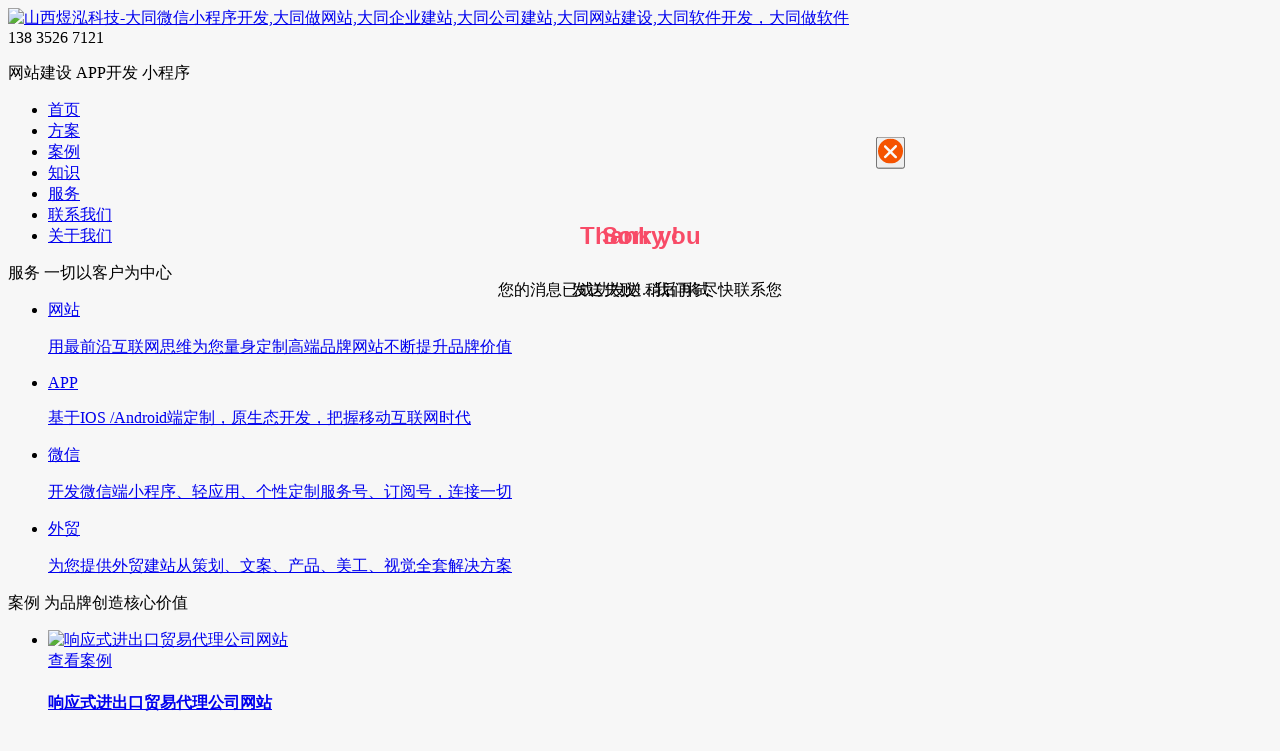

--- FILE ---
content_type: text/html; charset=UTF-8
request_url: http://www.hanbotec.com/
body_size: 19479
content:
<!DOCTYPE html>
<html lang="zh-CN" dir="ltr">
  <head>
    <meta charset="UTF-8" />
<meta http-equiv="X-UA-Compatible" content="IE=edge" />
<meta name="MobileOptimized" content="320" />
<meta name="HandheldFriendly" content="True" />
<meta name="apple-mobile-web-app-capable" content="yes" />
<meta name="viewport"
  content="width=device-width, initial-scale=1, minimum-scale=1.0, viewport-fit=cover" />
<meta name="format-detection" content="telephone=no" />
<meta name="format-detection" content="address=no" />
<link rel="stylesheet" media="screen" type="text/css"  href="http://www.hanbotec.com/wp-content/themes/web/assets/dist/css/bootstrap.min.css">

<meta name="viewport" content="width=device-width, initial-scale=1.0, maximum-scale=1.0, user-scalable=no">
<!--[if lt IE 9]> <script type="text/javascript" src="../../skin/js/html5.js"></script> <![endif]--><!--[if lt IE 9]> <script src="../../skin/js/html5.js"></script> <script src="../../skin/js/respond.min.js"></script> <![endif]-->
<script type="text/javascript" src="http://www.hanbotec.com/wp-content/themes/web/assets/dist/js/jquery.min.js"></script>
<link rel="stylesheet" media="screen" type="text/css" href="http://www.hanbotec.com/wp-content/themes/web/assets/dist/css/global.css">
<link rel="stylesheet" media="screen" type="text/css" href="http://www.hanbotec.com/wp-content/themes/web/assets/dist/css/style.css">
<script type="text/javascript" src="http://www.hanbotec.com/wp-content/themes/web/assets/dist/js/main.js"></script>
<link rel="stylesheet" media="screen" type="text/css" href="http://www.hanbotec.com/wp-content/themes/web/assets/dist/css/owl.carousel.min.css">
<script type="text/javascript" src="http://www.hanbotec.com/wp-content/themes/web/assets/dist/js/owl.carousel.js"></script>
<script type="text/javascript" src="http://www.hanbotec.com/wp-content/themes/web/assets/dist/js/bootstrap.min.js"></script>
<meta name='robots' content='max-image-preview:large' />
<title>山西煜泓科技-大同微信小程序开发,大同做网站,大同企业建站,大同公司建站,大同网站建设,大同软件开发，大同做软件</title>
<meta name="keywords" content="大同微信小程序开发,大同做网站,大同企业建站,大同做软件,大同网站建设,大同软件开发,大同公司建站" />
<meta name="description" content="大同瀚博科技是专业的大同网站建设,网站开发,网站制作,网页设计等互联网技术服务提供商。技术开发人员拥有十年网站制作和大同网站建设经验,专注于大同网站建设,网站开发,网站制作,网页设计,高品质网站视觉设计以及程序开发," />
<link rel='stylesheet' id='wp-block-library-css' href='http://www.hanbotec.com/wp-includes/css/dist/block-library/style.min.css?ver=6.3.7' type='text/css' media='all' />
<style id='classic-theme-styles-inline-css' type='text/css'>
/*! This file is auto-generated */
.wp-block-button__link{color:#fff;background-color:#32373c;border-radius:9999px;box-shadow:none;text-decoration:none;padding:calc(.667em + 2px) calc(1.333em + 2px);font-size:1.125em}.wp-block-file__button{background:#32373c;color:#fff;text-decoration:none}
</style>
<style id='global-styles-inline-css' type='text/css'>
body{--wp--preset--color--black: #000000;--wp--preset--color--cyan-bluish-gray: #abb8c3;--wp--preset--color--white: #ffffff;--wp--preset--color--pale-pink: #f78da7;--wp--preset--color--vivid-red: #cf2e2e;--wp--preset--color--luminous-vivid-orange: #ff6900;--wp--preset--color--luminous-vivid-amber: #fcb900;--wp--preset--color--light-green-cyan: #7bdcb5;--wp--preset--color--vivid-green-cyan: #00d084;--wp--preset--color--pale-cyan-blue: #8ed1fc;--wp--preset--color--vivid-cyan-blue: #0693e3;--wp--preset--color--vivid-purple: #9b51e0;--wp--preset--gradient--vivid-cyan-blue-to-vivid-purple: linear-gradient(135deg,rgba(6,147,227,1) 0%,rgb(155,81,224) 100%);--wp--preset--gradient--light-green-cyan-to-vivid-green-cyan: linear-gradient(135deg,rgb(122,220,180) 0%,rgb(0,208,130) 100%);--wp--preset--gradient--luminous-vivid-amber-to-luminous-vivid-orange: linear-gradient(135deg,rgba(252,185,0,1) 0%,rgba(255,105,0,1) 100%);--wp--preset--gradient--luminous-vivid-orange-to-vivid-red: linear-gradient(135deg,rgba(255,105,0,1) 0%,rgb(207,46,46) 100%);--wp--preset--gradient--very-light-gray-to-cyan-bluish-gray: linear-gradient(135deg,rgb(238,238,238) 0%,rgb(169,184,195) 100%);--wp--preset--gradient--cool-to-warm-spectrum: linear-gradient(135deg,rgb(74,234,220) 0%,rgb(151,120,209) 20%,rgb(207,42,186) 40%,rgb(238,44,130) 60%,rgb(251,105,98) 80%,rgb(254,248,76) 100%);--wp--preset--gradient--blush-light-purple: linear-gradient(135deg,rgb(255,206,236) 0%,rgb(152,150,240) 100%);--wp--preset--gradient--blush-bordeaux: linear-gradient(135deg,rgb(254,205,165) 0%,rgb(254,45,45) 50%,rgb(107,0,62) 100%);--wp--preset--gradient--luminous-dusk: linear-gradient(135deg,rgb(255,203,112) 0%,rgb(199,81,192) 50%,rgb(65,88,208) 100%);--wp--preset--gradient--pale-ocean: linear-gradient(135deg,rgb(255,245,203) 0%,rgb(182,227,212) 50%,rgb(51,167,181) 100%);--wp--preset--gradient--electric-grass: linear-gradient(135deg,rgb(202,248,128) 0%,rgb(113,206,126) 100%);--wp--preset--gradient--midnight: linear-gradient(135deg,rgb(2,3,129) 0%,rgb(40,116,252) 100%);--wp--preset--font-size--small: 13px;--wp--preset--font-size--medium: 20px;--wp--preset--font-size--large: 36px;--wp--preset--font-size--x-large: 42px;--wp--preset--spacing--20: 0.44rem;--wp--preset--spacing--30: 0.67rem;--wp--preset--spacing--40: 1rem;--wp--preset--spacing--50: 1.5rem;--wp--preset--spacing--60: 2.25rem;--wp--preset--spacing--70: 3.38rem;--wp--preset--spacing--80: 5.06rem;--wp--preset--shadow--natural: 6px 6px 9px rgba(0, 0, 0, 0.2);--wp--preset--shadow--deep: 12px 12px 50px rgba(0, 0, 0, 0.4);--wp--preset--shadow--sharp: 6px 6px 0px rgba(0, 0, 0, 0.2);--wp--preset--shadow--outlined: 6px 6px 0px -3px rgba(255, 255, 255, 1), 6px 6px rgba(0, 0, 0, 1);--wp--preset--shadow--crisp: 6px 6px 0px rgba(0, 0, 0, 1);}:where(.is-layout-flex){gap: 0.5em;}:where(.is-layout-grid){gap: 0.5em;}body .is-layout-flow > .alignleft{float: left;margin-inline-start: 0;margin-inline-end: 2em;}body .is-layout-flow > .alignright{float: right;margin-inline-start: 2em;margin-inline-end: 0;}body .is-layout-flow > .aligncenter{margin-left: auto !important;margin-right: auto !important;}body .is-layout-constrained > .alignleft{float: left;margin-inline-start: 0;margin-inline-end: 2em;}body .is-layout-constrained > .alignright{float: right;margin-inline-start: 2em;margin-inline-end: 0;}body .is-layout-constrained > .aligncenter{margin-left: auto !important;margin-right: auto !important;}body .is-layout-constrained > :where(:not(.alignleft):not(.alignright):not(.alignfull)){max-width: var(--wp--style--global--content-size);margin-left: auto !important;margin-right: auto !important;}body .is-layout-constrained > .alignwide{max-width: var(--wp--style--global--wide-size);}body .is-layout-flex{display: flex;}body .is-layout-flex{flex-wrap: wrap;align-items: center;}body .is-layout-flex > *{margin: 0;}body .is-layout-grid{display: grid;}body .is-layout-grid > *{margin: 0;}:where(.wp-block-columns.is-layout-flex){gap: 2em;}:where(.wp-block-columns.is-layout-grid){gap: 2em;}:where(.wp-block-post-template.is-layout-flex){gap: 1.25em;}:where(.wp-block-post-template.is-layout-grid){gap: 1.25em;}.has-black-color{color: var(--wp--preset--color--black) !important;}.has-cyan-bluish-gray-color{color: var(--wp--preset--color--cyan-bluish-gray) !important;}.has-white-color{color: var(--wp--preset--color--white) !important;}.has-pale-pink-color{color: var(--wp--preset--color--pale-pink) !important;}.has-vivid-red-color{color: var(--wp--preset--color--vivid-red) !important;}.has-luminous-vivid-orange-color{color: var(--wp--preset--color--luminous-vivid-orange) !important;}.has-luminous-vivid-amber-color{color: var(--wp--preset--color--luminous-vivid-amber) !important;}.has-light-green-cyan-color{color: var(--wp--preset--color--light-green-cyan) !important;}.has-vivid-green-cyan-color{color: var(--wp--preset--color--vivid-green-cyan) !important;}.has-pale-cyan-blue-color{color: var(--wp--preset--color--pale-cyan-blue) !important;}.has-vivid-cyan-blue-color{color: var(--wp--preset--color--vivid-cyan-blue) !important;}.has-vivid-purple-color{color: var(--wp--preset--color--vivid-purple) !important;}.has-black-background-color{background-color: var(--wp--preset--color--black) !important;}.has-cyan-bluish-gray-background-color{background-color: var(--wp--preset--color--cyan-bluish-gray) !important;}.has-white-background-color{background-color: var(--wp--preset--color--white) !important;}.has-pale-pink-background-color{background-color: var(--wp--preset--color--pale-pink) !important;}.has-vivid-red-background-color{background-color: var(--wp--preset--color--vivid-red) !important;}.has-luminous-vivid-orange-background-color{background-color: var(--wp--preset--color--luminous-vivid-orange) !important;}.has-luminous-vivid-amber-background-color{background-color: var(--wp--preset--color--luminous-vivid-amber) !important;}.has-light-green-cyan-background-color{background-color: var(--wp--preset--color--light-green-cyan) !important;}.has-vivid-green-cyan-background-color{background-color: var(--wp--preset--color--vivid-green-cyan) !important;}.has-pale-cyan-blue-background-color{background-color: var(--wp--preset--color--pale-cyan-blue) !important;}.has-vivid-cyan-blue-background-color{background-color: var(--wp--preset--color--vivid-cyan-blue) !important;}.has-vivid-purple-background-color{background-color: var(--wp--preset--color--vivid-purple) !important;}.has-black-border-color{border-color: var(--wp--preset--color--black) !important;}.has-cyan-bluish-gray-border-color{border-color: var(--wp--preset--color--cyan-bluish-gray) !important;}.has-white-border-color{border-color: var(--wp--preset--color--white) !important;}.has-pale-pink-border-color{border-color: var(--wp--preset--color--pale-pink) !important;}.has-vivid-red-border-color{border-color: var(--wp--preset--color--vivid-red) !important;}.has-luminous-vivid-orange-border-color{border-color: var(--wp--preset--color--luminous-vivid-orange) !important;}.has-luminous-vivid-amber-border-color{border-color: var(--wp--preset--color--luminous-vivid-amber) !important;}.has-light-green-cyan-border-color{border-color: var(--wp--preset--color--light-green-cyan) !important;}.has-vivid-green-cyan-border-color{border-color: var(--wp--preset--color--vivid-green-cyan) !important;}.has-pale-cyan-blue-border-color{border-color: var(--wp--preset--color--pale-cyan-blue) !important;}.has-vivid-cyan-blue-border-color{border-color: var(--wp--preset--color--vivid-cyan-blue) !important;}.has-vivid-purple-border-color{border-color: var(--wp--preset--color--vivid-purple) !important;}.has-vivid-cyan-blue-to-vivid-purple-gradient-background{background: var(--wp--preset--gradient--vivid-cyan-blue-to-vivid-purple) !important;}.has-light-green-cyan-to-vivid-green-cyan-gradient-background{background: var(--wp--preset--gradient--light-green-cyan-to-vivid-green-cyan) !important;}.has-luminous-vivid-amber-to-luminous-vivid-orange-gradient-background{background: var(--wp--preset--gradient--luminous-vivid-amber-to-luminous-vivid-orange) !important;}.has-luminous-vivid-orange-to-vivid-red-gradient-background{background: var(--wp--preset--gradient--luminous-vivid-orange-to-vivid-red) !important;}.has-very-light-gray-to-cyan-bluish-gray-gradient-background{background: var(--wp--preset--gradient--very-light-gray-to-cyan-bluish-gray) !important;}.has-cool-to-warm-spectrum-gradient-background{background: var(--wp--preset--gradient--cool-to-warm-spectrum) !important;}.has-blush-light-purple-gradient-background{background: var(--wp--preset--gradient--blush-light-purple) !important;}.has-blush-bordeaux-gradient-background{background: var(--wp--preset--gradient--blush-bordeaux) !important;}.has-luminous-dusk-gradient-background{background: var(--wp--preset--gradient--luminous-dusk) !important;}.has-pale-ocean-gradient-background{background: var(--wp--preset--gradient--pale-ocean) !important;}.has-electric-grass-gradient-background{background: var(--wp--preset--gradient--electric-grass) !important;}.has-midnight-gradient-background{background: var(--wp--preset--gradient--midnight) !important;}.has-small-font-size{font-size: var(--wp--preset--font-size--small) !important;}.has-medium-font-size{font-size: var(--wp--preset--font-size--medium) !important;}.has-large-font-size{font-size: var(--wp--preset--font-size--large) !important;}.has-x-large-font-size{font-size: var(--wp--preset--font-size--x-large) !important;}
.wp-block-navigation a:where(:not(.wp-element-button)){color: inherit;}
:where(.wp-block-post-template.is-layout-flex){gap: 1.25em;}:where(.wp-block-post-template.is-layout-grid){gap: 1.25em;}
:where(.wp-block-columns.is-layout-flex){gap: 2em;}:where(.wp-block-columns.is-layout-grid){gap: 2em;}
.wp-block-pullquote{font-size: 1.5em;line-height: 1.6;}
</style>
<link rel='stylesheet' id='contact-form-7-css' href='http://www.hanbotec.com/wp-content/plugins/contact-form-7/includes/css/styles.css?ver=5.9.8' type='text/css' media='all' />
<link rel='stylesheet' id='wp_bundle_css-css' href='http://www.hanbotec.com/wp-content/themes/web/assets/dist/css/bundle.min.css?ver=6.3.7' type='text/css' media='all' />
<script type='text/javascript' id='wp_main-js-extra'>
/* <![CDATA[ */
var data = {"ajax_url":"http:\/\/www.hanbotec.com\/wp-admin\/admin-ajax.php","nonce":"0cb0802567"};
/* ]]> */
</script>
<script type='text/javascript' src='http://www.hanbotec.com/wp-content/themes/web/assets/dist/js/wp_main.min.js?ver=1671849067' id='wp_main-js'></script>


<script>
    $(function () {
        $(".banner").owlCarousel({ items: 1, loop: true ,lazyLoad: true})

    })
</script>  </head>
  <body class="home blog wp-embed-responsive" style="background:#f7f7f7">
    <div class="preloader-main js-preloader-main"></div>

    <div class="header clear">
    <div class="wrap">
        <div class="logo flt"><a rel="nofollow" href="http://www.hanbotec.com"><img src="http://www.hanbotec.com/wp-content/themes/web/assets/dist/images/logo.png" alt="山西煜泓科技-大同微信小程序开发,大同做网站,大同企业建站,大同公司建站,大同网站建设,大同软件开发，大同做软件"></a></div>
        <div class="text flt"> <span class="span_tel">  138 3526 7121 </span>
            <p>网站建设 APP开发 小程序</p>
        </div>
        <div class="menu frt">
            <ul>
                                <li class=" menu-item menu-item-type-custom menu-item-object-custom current-menu-item current_page_item menu-item-home menu-item-12 on"><a href="http://www.hanbotec.com/"><span>首页</span><em></em>
                    </a></li>
                                <li class=" menu-item menu-item-type-taxonomy menu-item-object-category menu-item-25 "><a href="http://www.hanbotec.com/category/fangan"><span>方案</span><em></em>
                    </a></li>
                                <li class=" menu-item menu-item-type-taxonomy menu-item-object-category menu-item-24 "><a href="http://www.hanbotec.com/category/case"><span>案例</span><em></em>
                    </a></li>
                                <li class=" menu-item menu-item-type-taxonomy menu-item-object-category menu-item-29 "><a href="http://www.hanbotec.com/category/zhishi"><span>知识</span><em></em>
                    </a></li>
                                <li class=" menu-item menu-item-type-post_type menu-item-object-page menu-item-56 "><a href="http://www.hanbotec.com/fuwu"><span>服务</span><em></em>
                    </a></li>
                                <li class=" menu-item menu-item-type-post_type menu-item-object-page menu-item-96 "><a href="http://www.hanbotec.com/contact"><span>联系我们</span><em></em>
                    </a></li>
                                <li class=" menu-item menu-item-type-post_type menu-item-object-page menu-item-107 "><a href="http://www.hanbotec.com/about"><span>关于我们</span><em></em>
                    </a></li>
                
            </ul>
        </div>
        <div class="clear"></div>
    </div>
</div>
    <div class="mainer">
        <div class="banner">
                    <a href="">
                <div class="item"
                     style="background:url(http://www.hanbotec.com/wp-content/uploads/2022/12/1-19122Q053220-L.jpg) no-repeat center  center; background-size:auto 100%;"></div>
            </a>
                    <a href="">
                <div class="item"
                     style="background:url(http://www.hanbotec.com/wp-content/uploads/2022/12/1-19122Q053050-L.jpg) no-repeat center  center; background-size:auto 100%;"></div>
            </a>
                    <a href="">
                <div class="item"
                     style="background:url(http://www.hanbotec.com/wp-content/uploads/2022/12/1-19122Q052400-L.jpg) no-repeat center  center; background-size:auto 100%;"></div>
            </a>
        
    </div>
    <div class="page">
        <div class="title">
            <p><span>服务</span> <em></em>
                <label>一切以客户为中心</label>
            </p>
        </div>
        <div class="page_list">
                        <ul>
                <li class="li1">
                    <div class="list"><a href="/fuwu-web" title="网站">
                            <div class="img"></div>
                            <div class="text"><span>网站</span>
                                <p>用最前沿互联网思维为您量身定制高端品牌网站不断提升品牌价值</p>
                            </div>
                        </a></div>
                </li>

                <li class="li2">
                    <div class="list"><a href="/fuwu-app" title="APP">
                            <div class="img"></div>
                            <div class="text"><span>APP</span>
                                <p>基于IOS /Android端定制，原生态开发，把握移动互联网时代</p>
                            </div>
                        </a></div>
                </li>

                <li class="li3">
                    <div class="list"><a href="/fuwu-wechat" title="微信">
                            <div class="img"></div>
                            <div class="text"><span>微信</span>
                                <p>开发微信端小程序、轻应用、个性定制服务号、订阅号，连接一切</p>
                            </div>
                        </a></div>
                </li>

                <li class="li4">
                    <div class="list"><a href="/fuwu-waimao" title="电商">
                            <div class="img"></div>
                            <div class="text"><span>外贸</span>
                                <p>为您提供外贸建站从策划、文案、产品、美工、视觉全套解决方案</p>
                            </div>
                        </a></div>
                </li>

            </ul>        </div>
    </div>
    <div class="page page_f9f9f9">
        <div class="title">
            <p><span>案例</span> <em></em>
                <label>为品牌创造核心价值</label>
            </p>
        </div>
        <div class="page_list2">
            <ul>
                                <li>
                    <div class="list"><a rel="nofollow" href="http://www.hanbotec.com/133.html">
                            <div class="img">
                                <div class="case_img"><img src="http://www.hanbotec.com/wp-content/uploads/2023/01/5-1ZG015335U22.jpg"
                                                           alt="响应式进出口贸易代理公司网站"></div>
                                <div class="img"><span>
              <label></label>
              查看案例
              <label></label>
              </span></div>
                            </div>
                            <div class="text">
                                <h4>响应式进出口贸易代理公司网站<span></span></h4>
                            </div>
                        </a></div>
                </li>
                                <li>
                    <div class="list"><a rel="nofollow" href="http://www.hanbotec.com/126.html">
                            <div class="img">
                                <div class="case_img"><img src="http://www.hanbotec.com/wp-content/uploads/2023/07/临汾家政-临汾保洁-临汾家政保洁-临汾清美达家政保洁公司png.png"
                                                           alt="临汾清美达家政"></div>
                                <div class="img"><span>
              <label></label>
              查看案例
              <label></label>
              </span></div>
                            </div>
                            <div class="text">
                                <h4>临汾清美达家政<span></span></h4>
                            </div>
                        </a></div>
                </li>
                                <li>
                    <div class="list"><a rel="nofollow" href="http://www.hanbotec.com/124.html">
                            <div class="img">
                                <div class="case_img"><img src="http://www.hanbotec.com/wp-content/uploads/2023/06/E4B88BE8BDBD-1-817x1024-1.png"
                                                           alt="大同开古文化"></div>
                                <div class="img"><span>
              <label></label>
              查看案例
              <label></label>
              </span></div>
                            </div>
                            <div class="text">
                                <h4>大同开古文化<span></span></h4>
                            </div>
                        </a></div>
                </li>
                                <li>
                    <div class="list"><a rel="nofollow" href="http://www.hanbotec.com/130.html">
                            <div class="img">
                                <div class="case_img"><img src="http://www.hanbotec.com/wp-content/uploads/2023/07/QQ截图20230721093655.png"
                                                           alt="代理记账财税商务服务公司网站"></div>
                                <div class="img"><span>
              <label></label>
              查看案例
              <label></label>
              </span></div>
                            </div>
                            <div class="text">
                                <h4>代理记账财税商务服务公司网站<span></span></h4>
                            </div>
                        </a></div>
                </li>
                
            </ul>
            <div class="more"><a rel="nofollow" href="http://www.hanbotec.com/category/case" title="案例">查看更多+</a></div>
        </div>
    </div>
    <div class="page">
        <div class="title">
            <p><span>方案</span> <em></em>
                <label>为您提供更有价值的思想和方案</label>
            </p>
        </div>
        <div class="page_list2 page_list3">
            <ul>
                                <li>
                    <div class="list"><a href="http://www.hanbotec.com/137.html">
                            <div class="img"
                                 style="background:url(http://www.hanbotec.com/wp-content/uploads/2023/01/1-1.jpg) no-repeat center center;background-size:cover;">
                                <div class="img"><span><img src="http://www.hanbotec.com/wp-content/themes/web/assets/dist/images/more1.png"
                                                            alt="大型网站平台定制方案"></span></div>
                            </div>
                            <div class="text">
                                <div class="t_tit"><span>微信定制开发解决方案</span>
                                    <label></label>
                                </div>
                                <p>
                                    熟悉了解微信服务号、订阅号、企业号、小程序各大公众平台接口权限、政策变化为您提供专业、贴心、可落地的微信个性化需求定制服务。 不同于市面上通用微信应用模块，瀚博主要为客户提供一对一微信定制小众化需求，您提出需求我们为您实现，差异化、个性化、你无我有，通用模块无法满足用户需求的定制化项目。 定制开发需求特点 独特性 微信大同小程序定制 &nbsp;系统定制可以保证系统的独特性，不让品牌与企业的系统都成为系统的模板。&nbsp;对于有个性化、独特性需求的企业而言，更契合行业专业性的微信系统非常重要，尤其是可以充分的表达了企业文化的精髓所在。 差异性 对于企业来说，千篇一律的微信已经看厌，需要体现差异性，有一种我与同行业的别人都不一样的精神。而这就必须进行微信系统定制，这样才可以实现企业在微信端的各种奇思妙想。 功能齐全 很多第三方平台上开发的一般功能只提供基本需要的功能，没有办法满足企业现在的需求，所以进行微信系统定制可以很好弥补一块空白。 微信定制开发正千也一样有一套严苛、严谨的开发流程和完善的项目管控体系，项目进程透明、流程高效、服务规范以此保证项目质量，节约客户时间。&hellip;</p>
                            </div>
                        </a></div>
                </li>
                                <li>
                    <div class="list"><a href="http://www.hanbotec.com/22.html">
                            <div class="img"
                                 style="background:url(http://www.hanbotec.com/wp-content/uploads/2022/12/1-1912261221290-L.jpg) no-repeat center center;background-size:cover;">
                                <div class="img"><span><img src="http://www.hanbotec.com/wp-content/themes/web/assets/dist/images/more1.png"
                                                            alt="大型网站平台定制方案"></span></div>
                            </div>
                            <div class="text">
                                <div class="t_tit"><span>大型网站平台定制方案</span>
                                    <label></label>
                                </div>
                                <p>
                                    根据需求文档做深度可行性分析，提出解决方案，立项开发，全程进度跟踪，严谨流程，专业服务确保项目如期按要求完成。 大致可分下以下几个节点：大型网站平台定制方案 正千承接大型网站平台项目有一套严苛、严谨的开发流程和完善的项目管控体系，项目进程透明、流程高效、服务规范以此保证项目质量，节约客户时间。 需求沟通—倾听思考，搜集内容资料（商务人员、产品经理） 项目分析—理解消化、做出项目评估（商务人员、产品经理） 交互设计—交互分析，行为分析，逻辑分析，出具开发前DEMO效果（产品经理、技术人员） 视觉创意—界面设计，色彩及平面元素设定和布局规范确认（UE\UI设计师） 前端制作—网页重构，前端接口对接取数据等，手写代码原生开发（前端技术开发工程师） 后台开发—原生态手写代码，实现项目功能（后端技术开发工程师） 整体测试—项目整体性能测试（项目测试工程师） 正式上线—完善资料内容正式部署上线&hellip;</p>
                            </div>
                        </a></div>
                </li>
                                <li>
                    <div class="list"><a href="http://www.hanbotec.com/141.html">
                            <div class="img"
                                 style="background:url(http://www.hanbotec.com/wp-content/uploads/2023/01/1-1912261212250-L.jpg) no-repeat center center;background-size:cover;">
                                <div class="img"><span><img src="http://www.hanbotec.com/wp-content/themes/web/assets/dist/images/more1.png"
                                                            alt="大型网站平台定制方案"></span></div>
                            </div>
                            <div class="text">
                                <div class="t_tit"><span>网站SEO推广方案</span>
                                    <label></label>
                                </div>
                                <p>
                                    提供网站搜索状况分析、质量分析、内容框架分析、搜索行为分析、竞争者分析、关键词部署策略、结构优化、网页优化、友链交换、效果监测等全套方案，承诺排名效果。 搜索引擎优化，即通过对网站优化来更加符合搜索引擎的排名规则，以提升关键词在搜索引擎上的排名 SEO推广完整流程&nbsp;&nbsp; 1、网站关键词的选择  &nbsp;&nbsp;&nbsp; &nbsp;对网站进行综合分析，筛选出目标关键词、长尾关键词，并建立一关键词库。&nbsp;&nbsp; 2、同行网站分析&nbsp;&nbsp; &nbsp;&nbsp;&nbsp;&nbsp;主要分析对手网站的一些SEO情况，如收录规模，PR值，域名年龄，这个域名是否有做过其他站，网站的内容布局，内容主要来源，原创度，以及nofollow的适用，站内锚文本等情况、以及品牌知名度等。&nbsp;&nbsp; 3、自身网站分析&nbsp;&nbsp; &nbsp;&nbsp;&nbsp;&nbsp;&nbsp;对自身网站内容来源情况，外链的相关性，网站内部的调整，例如H标签的使用，nofollow的使用情况，与分析竞争对手网站的SEO情况差不多，都分析完后，找出与对手的差距。&nbsp;&nbsp; 4、SEO目标的确定&nbsp;&nbsp; &nbsp;&nbsp;&nbsp;&nbsp;&nbsp;制定SEO优化目标，把重要的SEO指标都细化，分别制定目标，并为目标确定一个期限。 5、网站目标用户群体分析&nbsp;&nbsp; &nbsp;&nbsp;&nbsp;&nbsp;&nbsp;做网站一定要知道自己的目标用户的情况，需要进行详细的分析、分类，看网站目标用户主要是哪一类人群 6、SEO的执行成本&nbsp;&nbsp; &nbsp;&nbsp;&nbsp; &nbsp;制定了目标、确定了目标用户后，就要考虑SEO方案如何执行，以及执行中需要一些什么资源，例如考虑的人工成本，时间成本，以及搜索引擎算法的改进因素等。&nbsp;&nbsp; 7、SEO方案的实施&nbsp;&nbsp; &nbsp;&nbsp;&nbsp;&nbsp;&nbsp;再完美的计划，如果没有好好的执行也是白搭，所以执行很重要，例如内容的建设，外链每天发多少条，在哪里发，站内结构调整等，都是需要按照计划去执行的。&nbsp;&nbsp; 8、SEO数据分析与执行中的调整&nbsp;&nbsp; &nbsp;&nbsp;&nbsp;&nbsp;&nbsp;执行一段时间后，需要对这段时间的效果进行统计、分析，看看是不是按照既定的目标在前进，以及在执行的过程中遇到了什么挑战，需要如何解决这些困难，当出现了问题后，如进行调整，这样反复的调整，前进，*好达到自预定的目标。&hellip;</p>
                            </div>
                        </a></div>
                </li>
                
            </ul>
            <div class="more"><a rel="nofollow" href="http://www.hanbotec.com/category/fangan" title="方案">查看更多+</a></div>
        </div>
    </div>
    <div class="page page_f9f9f9">
    <div class="title"><p><span>优势</span> <em></em>
            <label>经营之道 立足之根</label>
        </p></div>
    <div class="page_list4">
        <div class="wrap">
            <div class="item">
                <ul>
                    <li>
                        <div class="list">
                            <div class="img"><img src="http://www.hanbotec.com/wp-content/themes/web/assets/dist/images/img13.png"> <span class="span_add"></span></div>
                            <div class="text">
                                <h2>独立的创意设计的团队</h2>
                                <p>正千拥有独立创意设计团队，专注于互联网视觉设计、交互设计，创造极致化的用户体验。</p>
                            </div>
                        </div>
                    </li>

                    <li>
                        <div class="list">
                            <div class="img"><img src="http://www.hanbotec.com/wp-content/themes/web/assets/dist/images/img14.png"> <span class="span_add"></span></div>
                            <div class="text">
                                <h2>完善的项目管控体系</h2>
                                <p>项目进程透明化、流程高效化，以规范化的服务保障作品质量，为用户节约大量时间。</p>
                            </div>
                        </div>
                    </li>
                    <li>
                        <div class="list">
                            <div class="img"><img src="http://www.hanbotec.com/wp-content/themes/web/assets/dist/images/img15.png"> <span class="span_add"></span></div>
                            <div class="text">
                                <h2>周到的售后服务</h2>
                                <p>提供7x24小时全天候技术支持、免费技术培训、免费数据备份， 解决您的后顾之忧。</p>
                            </div>
                        </div>
                    </li>
                </ul>
            </div>
            <div class="item">
                <div class="item_img"><img src="http://www.hanbotec.com/wp-content/themes/web/assets/dist/images/phone.png"></div>
            </div>
            <div class="item">
                <ul>
                    <li>
                        <div class="list">
                            <div class="img"><img src="http://www.hanbotec.com/wp-content/themes/web/assets/dist/images/img16.png"> <span class="span_add"></span></div>
                            <div class="text">
                                <h2>卓越的资源整合能力</h2>
                                <p>
                                    与多家知名院校人才机构建立长期的顾问合作关系，并与阿里云、新网IDC提供商等达成战略合作伙伴关系，满足各种服务需求。</p>
                            </div>
                        </div>
                    </li>
                    <li>
                        <div class="list">
                            <div class="img"><img src="http://www.hanbotec.com/wp-content/themes/web/assets/dist/images/img17.png"> <span class="span_add"></span></div>
                            <div class="text">
                                <h2>一站式营销策划</h2>
                                <p>
                                    不仅仅为您提供量身定制的高品质网站建设，同时提供整套的网络营销解决方案.....从品牌建设到营销终端，正千始终与您相伴！</p>
                            </div>
                        </div>
                    </li>
                    <li>
                        <div class="list">
                            <div class="img"><img src="http://www.hanbotec.com/wp-content/themes/web/assets/dist/images/img18.png"> <span class="span_add"></span></div>
                            <div class="text">
                                <h2>强力硬件支持</h2>
                                <p>正千坚持始终用国内外顶级网络基础产品确保客户服务品质，免去不稳定的烦恼。</p>
                            </div>
                        </div>
                    </li>
                </ul>
            </div>
            <div class="clear"></div>
        </div>
    </div>
</div>    <div class="page">
    <div class="title"><p><span>我们的客户</span> <em></em>
            <label>一路走来，感恩有您陪伴</label>
        </p></div>
    <div class="page_link">
        <div class="wrap">
            <ul>
                                    <li><a rel="nofollow" href="http://www.kgwhjzde.com/">
                            <div class="img"><img src="http://www.hanbotec.com/wp-content/uploads/2023/01/logo-1.png" alt="客户五"></div>
                            <div class="img1"><img src="http://www.hanbotec.com/wp-content/uploads/2023/01/logo-1.png" alt="客户五"></div>
                        </a></li>
                                    <li><a rel="nofollow" href="http://www.qmd0357.com/">
                            <div class="img"><img src="http://www.hanbotec.com/wp-content/uploads/2023/07/临汾家政-临汾保洁-临汾家政保洁-临汾清美达家政保洁公司png.png" alt="客户五"></div>
                            <div class="img1"><img src="http://www.hanbotec.com/wp-content/uploads/2023/07/临汾家政-临汾保洁-临汾家政保洁-临汾清美达家政保洁公司png.png" alt="客户五"></div>
                        </a></li>
                
            </ul>
        </div>
    </div>
</div>    <div class="page page_f9f9f9">
        <div class="title">
            <p><span>知识</span> <em></em>
                <label>分享你我感悟</label>
            </p>
        </div>
        <div class="page_news">
            <div class="wrap">
                <div class="item flt">
                    <div class="news_tit"><span><img src="http://www.hanbotec.com/wp-content/themes/web/assets/dist/images/img19.png"></span> <label><a
                                    href="http://www.hanbotec.com/category/zhishi/dev">软件开发</a></label></div>
                    <ul>
                                                    <li><a href="http://www.hanbotec.com/1279.html">
                                    <div class="list">
                                        <div class="date">
                                            <div class="date_k">
                                                <h2 style="font-size: 2rem;margin-bottom: unset!important;">07</h2>
                                                <span style="font-size: .75rem">2024-02</span></div>
                                        </div>
                                        <div class="text">
                                            <h1 id="tyj">大同网站设计引领数字时代的视觉感受</h1>
                                            <p>在数字时代，网站设计不仅仅是简单的页面布局和信息展示，更是一种艺术和技术的结合，能够引领用户的视觉感受，塑造品牌形象，传达品牌价值。大同网站设计作为数字时代的重要一环，通过创新的设计理念和先进的技术手段，为用户带来全新的视觉体验。 一、设计理念的创新 大同网站设计注重创新，追求独特的设计风格。设计师们紧跟时代潮流，结合用户需求和市场趋势，打造出具有吸引力的视觉界面。通过色彩、布局、图片、动画等元素的巧妙运用，网站设计能够迅速吸引用户的注意力，激发用户的兴趣。 二、技术手段的先进 大同网站设计采用先进的技术手段，确保网站的稳定性和安全性。通过响应式设计，网站能够自适应不同终端设备的屏幕大小，为用户提供一致的视觉体验。同时，利用前端技术和后端技术的结合，实现网站的快速加载和高效运行，提升用户体验。 三、用户体验的优化 大同网站设计始终关注用户体验，以用户为中心进行设计。通过优化导航结构、简化操作流程、提高页面加载速度等手段，降低用户的认知负担，提升用户的满意度。同时，通过数据分析和用户反馈，不断改进和优化网站设计，满足用户的个性化需求。 四、品牌价值的传达 大同网站设计通过视觉元素的运用和整体风格的塑造，传达品牌价值和文化内涵。设计师们深入了解品牌特点和市场定位，将品牌元素融入网站设计中，使网站成为品牌形象的展示窗口，提升品牌的知名度和美誉度。 总之，大同网站设计在数字时代中扮演着重要的角色，通过创新的设计理念、先进的技术手段和优化的用户体验，引领用户的视觉感受，塑造品牌形象，传达品牌价值。在未来的发展中，大同网站设计将继续探索和创新，为用户带来更加丰富的视觉体验和更高的品牌价值。… <a href="http://www.hanbotec.com/1279.html" class="read-more">Read More</a></p>
                                        </div>
                                    </div>
                                </a></li>
                                                    <li><a href="http://www.hanbotec.com/1079.html">
                                    <div class="list">
                                        <div class="date">
                                            <div class="date_k">
                                                <h2 style="font-size: 2rem;margin-bottom: unset!important;">28</h2>
                                                <span style="font-size: .75rem">2023-11</span></div>
                                        </div>
                                        <div class="text">
                                            <h1 id="tyj">&#8220;打造卓越用户体验：大同网站制作服务优化在线业务&#8221;</h1>
                                            <p>&#8220;打造卓越用户体验：大同网站制作服务优化在线业务&#8221; 在数字化时代，卓越的用户体验是成功在线业务的关键。大同网站制作服务通过优化设计和功能，致力于打造卓越用户体验，提升企业在在线领域的竞争力。 1. 用户友好的界面设计： 大同网站制作服务注重用户友好的界面设计，确保用户能够轻松、直观地浏览网站。清晰的导航、直观的布局以及符合用户期望的设计元素都是关键因素。 2. 响应式设计： 针对不同设备（电脑、平板、手机）的屏幕大小和分辨率，采用响应式设计，确保网站在各种设备上都能够提供一致的用户体验。这有助于覆盖更广泛的用户群体。 3. 快速加载速度： 通过优化网站的加载速度，确保用户在访问时不会遇到长时间的等待。快速的加载速度有助于提升用户体验，降低用户流失率。 4. 强化导航和搜索功能： 设计清晰而强大的导航和搜索功能，让用户能够轻松找到他们需要的信息。有效的导航结构有助于提高用户对网站的满意度。 5. 个性化用户体验： 利用用户数据和个性化算法，为用户提供个性化的体验，例如推荐内容、定制化服务等。这有助于增强用户与网站的互动性和黏性。 6. 安全保障措施： 提供安全的在线环境，确保用户的隐私和数据安全。采用SSL加密、安全登录措施等措施，增加用户对网站的信任感。 7. 多媒体丰富的内容： 利用多媒体元素如图像、视频等，丰富网站内容，使用户在浏览过程中更具参与感。吸引人的视觉和听觉体验有助于留住用户的注意力。 8. 及时的客户支持： 提供及时响应的客户支持渠道，让用户在需要时能够得到帮助。这有助于建立良好的客户关系，提升用户对网站的信赖度。 通过这些优化措施，大同网站制作服务致力于提供卓越的用户体验，帮助企业在竞争激烈的在线业务中脱颖而出，赢得用户的信任和忠诚。… <a href="http://www.hanbotec.com/1079.html" class="read-more">Read More</a></p>
                                        </div>
                                    </div>
                                </a></li>
                                                    <li><a href="http://www.hanbotec.com/1034.html">
                                    <div class="list">
                                        <div class="date">
                                            <div class="date_k">
                                                <h2 style="font-size: 2rem;margin-bottom: unset!important;">12</h2>
                                                <span style="font-size: .75rem">2023-11</span></div>
                                        </div>
                                        <div class="text">
                                            <h1 id="tyj">如何通过网站营销增加用户的转化率？</h1>
                                            <p>要通过网站营销增加用户的转化率，可以考虑以下几个方面： 清晰的目标设定：明确你希望用户在访问你的网站后采取的具体行动，如购买产品、注册会员等。确保你的网站设计和内容都与这些目标一致。 优化用户体验：提供简洁明了的导航和布局，使用户能够轻松找到他们需要的信息。确保网站的加载速度快，并优化移动设备上的浏览体验。 强调价值和好处：在网站上突出展示你的产品或服务的价值和好处，让用户明白为什么选择你而不是竞争对手。使用引人注目的标题、图像和文字来吸引用户的注意力。 提供社交证明：显示客户的评价、推荐和成功案例，以增加用户的信任和兴趣。这可以通过客户评价、案例研究、社交媒体分享等方式实现。 引导用户采取行动：在网站上设置明确的呼吁行动（CTA），如“立即购买”、“注册免费试用”等，引导用户采取具体的行动。使用醒目的按钮和链接，吸引用户的注意力并促使他们采取行动。 个性化推荐和优惠：根据用户的兴趣和行为，提供个性化的产品推荐和优惠信息。这可以通过cookies、用户登录功能或调查问卷等方式实现。 数据分析和优化：使用网站分析工具来跟踪和评估用户的转化率和行为路径。根据数据的分析结果，不断优化你的网站设计和营销策略，以提高用户的转化率。 A/B测试：尝试不同的网页设计、内容和营销策略，并进行A/B测试来比较它们的效果。根据测试结果，选择最佳的方案来提高用户的转化率。… <a href="http://www.hanbotec.com/1034.html" class="read-more">Read More</a></p>
                                        </div>
                                    </div>
                                </a></li>
                        
                    </ul>
                </div>
                <div class="item frt">
                    <div class="news_tit"><span><img src="http://www.hanbotec.com/wp-content/themes/web/assets/dist/images/img19.png"></span> <label><a
                                    href="http://www.hanbotec.com/category/zhishi/web">网站建设</a></label></div>
                    <ul>
                                                    <li><a href="http://www.hanbotec.com/2007.html">
                                    <div class="list">
                                        <div class="date">
                                            <div class="date_k">
                                                <h2 style="font-size: 2rem;margin-bottom: unset!important;">19</h2>
                                                <span style="font-size: .75rem">2026-01</span></div>
                                        </div>
                                        <div class="text">
                                            <h1 id="tyj">大同做网站找本地服务商｜拒绝外包，面对面沟通，让您的网站真正落地</h1>
                                            <p>大同做网站找本地服务商｜拒绝外包，面对面沟通，让您的网站真正落地 核心主标题（官网首页/海报/户外广告） 大同做网站找本地服务商｜拒绝外包·面对面沟通·让网站真正落地 扎根大同·拒绝外包｜本地建站团队面对面，您的网站不止是“线上名片” 大同企业建站首选本地｜无外包环节·面对面需求对接·落地即能用 拒绝外包猫腻·专注大同本地建站｜面对面沟通，让每一分投入都见实效 大同本地建站服务商｜上门沟通·拒绝外包·让网站真正适配您的业务 核心价值文案（朋友圈/短视频字幕/宣传册亮点） &#x2705; 拒绝外包，品质可控 全程自有团队开发，无转包、无外包，从设计到开发全链路把控，杜绝“模板套娃”“质量缩水” &#x2705; 面对面沟通，需求精准 大同本地团队，可上门对接（平城区/云冈区/新荣区/云州区全覆盖），火锅桌、办公室就能聊透需求，避免线上沟通偏差 &#x2705; 聚焦落地，实效为王 不只做网站搭建，更懂大同本地市场，结合行业特性优化功能（如本地电商O2O、产品询盘、同城服务入口），让网站能获客、能转化 &#x2705; 本地售后，响应极速 网站出问题不用跨城等待，工作日1小时响应，紧急情况可上门处理，彻底告别“交付即失联”的外包隐患 详细业务介绍（官网服务页/咨询话术） 在大同做网站，您是否遇到过这些坑？外包团队沟通鸡同鸭讲，需求理解跑偏；模板网站千篇一律，毫无品牌特色；交付后出问题找不到人，网站沦为“僵尸站”？选大同本地服务商，从根源规避这些问题，让网站真正为业务服务。 一、 拒绝外包，我们用实力把控品质 不同于外地外包公司“接单转卖”的模式，我们的设计、开发、测试团队均为自有配置，全程无外包环节。每一个网站都根据大同企业的行业特性（如餐饮、机械、旅游、电商）定制开发，拒绝通用模板套用。从代码架构到页面设计，从功能实现到安全防护，每一步都经过严格校验，确保网站稳定、流畅、可拓展。 二、 面对面沟通，让需求不打折扣 我们深知，网站建设的核心是“适配业务”，而精准适配的前提是高效沟通。作为大同本地服务商，我们提供免费上门需求对接服务，您不用远程发消息、等回复，我们的项目经理直接到您的企业，面对面了解您的业务模式、目标客户、核心需求。无论是企业官网的品牌展示、电商网站的交易功能，还是本地服务平台的O2O对接，都能当场梳理清晰，出具针对性方案，沟通效率提升80%，需求偏差率趋近于零。 三、 聚焦落地，让网站真正“能用、好用” 很多外包网站只注重“好看”，却忽略了实用性——加载慢、移动端适配差、无转化入口，上线后日均访问不足50次，转化率低于2%。我们扎根大同本地，熟悉本地用户的浏览习惯和市场规则，建站时重点优化三大核心：① 响应式设计，适配PC、手机、平板全设备，加载速度控制在3秒内；② 植入转化功能，如在线询价、电话一键拨打、本地预约入口等；③ 基础SEO优化，针对大同本地关键词（如“大同XX餐饮”“大同XX机械厂家”）布局，提升本地搜索排名，让网站能主动获客。 四、 本地售后，让您无后顾之忧 网站上线不是终点，而是服务的开始。我们提供1年免费维护服务，包含内容更新、漏洞修复、性能优化；7×24小时技术支持，工作日1小时内响应咨询，网站故障24小时内解决，紧急情况可上门处理。不同于外地外包公司“交付即失联”的窘境，您在大同随时能找到我们，无论是网站内容修改、功能升级，还是技术咨询，都能快速响应。 服务范围（适配大同全行业） 企业官网定制：品牌展示、业务介绍、团队风采，适配大同中小企业形象打造 电商网站开发：本地商品展示、在线交易、支付对接、订单管理，助力大同商家拓展线上渠道 本地服务平台：O2O对接、同城信息发布、预约报名、团购活动，适配餐饮、旅游、家政等行业 响应式网站设计：全设备适配，提升移动端用户体验，符合现代浏览习惯 网站运维升级：旧站改造、内容维护、安全防护、SEO优化，让网站持续发挥价值 客户证言（信任背书）  “之前找外地外包做网站，沟通全靠微信，改了5遍还是不符合预期。这家大同本地服务商，直接上门聊，当场就把我的需求理清楚了。拒绝外包就是靠谱，网站上线后加载快，还有本地关键词优化，现在每天都有几个询盘，真正用到了业务上！”——大同XX机械制造 李总   “作为大同本地餐饮品牌，就想做一个能展示菜品、支持外卖入口的网站。本地服务商很懂我们的需求，没有搞复杂的功能，重点优化了移动端体验和本地搜索。最关键的是售后方便，有问题一个电话就解决，不像外包公司找不到人。”——大同XX火锅连锁 王总… <a href="http://www.hanbotec.com/2007.html" class="read-more">Read More</a></p>
                                        </div>
                                    </div>
                                </a></li>
                                                    <li><a href="http://www.hanbotec.com/2005.html">
                                    <div class="list">
                                        <div class="date">
                                            <div class="date_k">
                                                <h2 style="font-size: 2rem;margin-bottom: unset!important;">19</h2>
                                                <span style="font-size: .75rem">2026-01</span></div>
                                        </div>
                                        <div class="text">
                                            <h1 id="tyj">大同网站建设本地公司｜就在您身边，上门沟通 + 快速响应，售后有保障</h1>
                                            <p># 大同网站建设本地公司｜上门沟通+快速响应+售后保障（全场景营销文案） 以下是按「地区+业务领域+服务特色/价值主张」结构定制的营销文案，覆盖官网、海报、朋友圈、短视频等多场景，突出**大同本地**、**上门服务**、**快速响应**、**售后无忧**四大核心优势。 &#8212; ## 一、核心主标题（官网/海报/门头招牌） 1. **大同网站建设本地公司｜上门沟通+快速响应+售后有保障** 2. **大同建站找本地｜平城/云冈/新荣/云州上门服务，7×24小时响应** 3. **立足大同10年｜企业网站定制+上门需求对接+终身技术支持** 4. **大同本地建站专家｜您身边的网站建设服务商，上门沟通更省心** 5. **大同网站制作首选｜免费上门评估+2小时快速响应+全年售后维护** &#8212; ## 二、服务亮点短句（宣传册/朋友圈/短视频字幕） | 场景 | 文案 | |&#8212;&#8212;|&#8212;&#8212;| | 上门服务 | 大同本地团队，**免费上门沟通**，需求对接更精准 | | 快速响应 | 网站问题？**2小时内响应**，24小时内解决 | | 售后保障 | **全年免费维护**，7×24小时技术支持，网站运行无忧 | | 本地优势 | 扎根大同，熟悉本地市场，**更懂大同企业需求** | | 定制服务 | 从平城到云州，**个性化网站定制**，拒绝模板套用 | | 全程服务 | 上门需求调研→设计方案→开发上线→售后维护，**一站式服务** |… <a href="http://www.hanbotec.com/2005.html" class="read-more">Read More</a></p>
                                        </div>
                                    </div>
                                </a></li>
                                                    <li><a href="http://www.hanbotec.com/2003.html">
                                    <div class="list">
                                        <div class="date">
                                            <div class="date_k">
                                                <h2 style="font-size: 2rem;margin-bottom: unset!important;">12</h2>
                                                <span style="font-size: .75rem">2026-01</span></div>
                                        </div>
                                        <div class="text">
                                            <h1 id="tyj">大同专业建站公司｜从策划开发到 SEO 优化，一站式服务全程无忧</h1>
                                            <p># 大同专业建站公司：策划开发+SEO优化一站式服务，全程无忧助力数字化 作为大同本地深耕建站领域的专业机构，我们聚焦企业“从0到1搭建数字化阵地”的核心需求，提供**从策划、设计、开发到SEO优化、售后运维的全流程服务**，破解传统建站“重开发、轻效果、缺后续”的痛点，让大同企业无需多方对接，即可拥有“颜值高、排名好、转化强”的专属网站，轻松开启数字化转型。 ## 一、核心服务体系：一站式覆盖建站全流程 ### 1. 前期策划：精准定位，贴合大同本地需求 &#8211; 需求深度调研：本地行业顾问上门/线上沟通，结合大同产业特性（制造业、文旅、零售、政务等），梳理企业核心诉求（品牌展示、客户获客、产品销售、政务公开）； &#8211; 定制化方案输出：含网站定位分析、目标用户画像、页面架构图、功能清单、SEO关键词规划（聚焦“大同+业务”核心词）、开发周期与报价，确保方向不跑偏； &#8211; 视觉风格策划：融入大同地域文化元素（古城建筑、北魏风格、煤炭产业特色等），设计3套贴合行业与本地审美の页面初稿，支持无限次微调至满意。 ### 2. 定制开发：响应式+本地化，兼顾体验与实用 &#8211; 前端开发：采用HTML5+CSS3+Vue/React技术，打造响应式页面，自动适配电脑、手机、平板等全终端，手机端加载速度≤3秒，适配大同本地网络环境； &#8211; 后端开发：基于Java/Spring Boot或Python/Django搭建稳定后台，支持产品管理、内容发布、订单处理、客户留言、数据统计等核心功能，模块可灵活增减； &#8211; 本地功能适配：  &#8211; 基础功能：首页、关于我们、产品/服务、案例展示、联系方式、新闻资讯；  &#8211; 本地特色功能：大同地图标注（门店/厂区导航）、本地电话一键拨打、同城物流对接、线下考察预约、政务公开专栏（政务单位专属）；  &#8211; 增值功能：在线商城、会员系统、在线支付（微信/支付宝适配）、团购活动、表单提交（咨询/报名）。 ### 3. SEO优化：让大同客户快速找到你 &#8211; 基础优化：网站代码精简、图片压缩、URL规范化、META标签优化（标题、关键词、描述植入“大同+业务”核心词，如“大同煤炭机械厂家”“大同古城旅游预订”）； &#8211; 本地SEO深耕：  &#8211; 百度/微信搜索优化：提交本地商户信息，优化本地关键词排名，抢占“大同区域搜索结果首页”；  &#8211; 地图SEO：协助百度/高德地图门店标注，提升同城搜索曝光；  &#8211; 内容优化：指导发布大同本地行业资讯、案例故事，提升网站权重与用户粘性； &#8211; 效果监测：提供SEO数据报表（关键词排名、访问量、咨询量），定期优化调整，确保获客效果持续。 ### 4. 售后运维：本地团队支持，全程无忧 &#8211; 上线交付：协助ICP备案（大同本地企业材料指导整理），采用阿里云/腾讯云大同节点部署（降低本地访问延迟），交付源码、后台账号、操作手册； &#8211; 培训指导：一对一培训网站后台操作（内容更新、产品上传、订单处理），确保企业员工快速上手； &#8211; 技术保障：1年免费售后（7×12小时本地响应），含bug修复、服务器维护、小功能调整； &#8211;… <a href="http://www.hanbotec.com/2003.html" class="read-more">Read More</a></p>
                                        </div>
                                    </div>
                                </a></li>
                        
                    </ul>
                </div>
                <div class="clear"></div>
            </div>
        </div>
    </div>
    </div>
          <style>
    .modal-message .modal-dialog {
        position: absolute;
        top: 36%;
        left: 50%;
        transform: translateX(-50%) translateY(-50%) !important;
        margin: 0px;
        max-width: 500px;
        width: 100%; }
    .modal-message .modal-dialog .modal-content .modal-header {
        text-align: center;
        display: block;
        border-bottom: none;
        padding-top: 50px;
        padding-bottom: 50px; }
    .modal-message .modal-dialog .modal-content .modal-header .close {
        position: absolute;
        right: -15px;
        top: -15px;
        padding: 0px;
        color: #fff;
        opacity: 1;
        cursor: pointer; }
    .modal-message .modal-dialog .modal-content .modal-header h2 {
        display: block;
        text-align: center;
        color: #f84b67;
        padding-bottom: 10px;
        font-family: "Poppins", sans-serif; }
    .modal-message .modal-dialog .modal-content .modal-header p {
        display: block; }

</style>
<!-- ================ contact section end ================= -->
<!--================Contact Success and Error message Area =================-->
<div id="success" class="modal modal-message fade" role="dialog">
    <div class="modal-dialog">
        <div class="modal-content">
            <div class="modal-header">
                <button type="button" class="close" data-dismiss="modal" aria-label="Close">
                    <svg  class="icon" viewBox="0 0 1024 1024" version="1.1" xmlns="http://www.w3.org/2000/svg" width="25" height="25"><path d="M512 512m-512 0a512 512 0 1 0 1024 0 512 512 0 1 0-1024 0Z" fill="#F55300" ></path><path d="M258.56 358.912l434.432 434.432a51.2 51.2 0 0 0 72.3968-72.3968L330.9568 286.5152A51.2 51.2 0 1 0 258.56 358.912z" fill="#F9F9F9"></path><path d="M258.56 712.192l434.432-434.432a51.2 51.2 0 0 1 72.448 72.3968l-434.4832 434.432A51.2 51.2 0 1 1 258.56 712.192z" fill="#F9F9F9"></path></svg>
                </button>
                <h2>Thank you</h2>
                <p>您的消息已成功发送...我们将尽快联系您</p>
            </div>
        </div>
    </div>
</div>

<!-- Modals error -->

<div id="error" class="modal modal-message fade" role="dialog">
    <div class="modal-dialog">
        <div class="modal-content">
            <div class="modal-header">
                <button type="button" class="close" data-dismiss="modal" aria-label="Close">
                    <svg t="1673854901875" class="icon" viewBox="0 0 1024 1024" version="1.1" xmlns="http://www.w3.org/2000/svg" width="25" height="25"><path d="M512 512m-512 0a512 512 0 1 0 1024 0 512 512 0 1 0-1024 0Z" fill="#F55300" ></path><path d="M258.56 358.912l434.432 434.432a51.2 51.2 0 0 0 72.3968-72.3968L330.9568 286.5152A51.2 51.2 0 1 0 258.56 358.912z" fill="#F9F9F9"></path><path d="M258.56 712.192l434.432-434.432a51.2 51.2 0 0 1 72.448 72.3968l-434.4832 434.432A51.2 51.2 0 1 1 258.56 712.192z" fill="#F9F9F9"></path></svg>
                </button>
                <h2>Sorry !</h2>
                <p> 发送失败! 稍后再试 </p>
            </div>
        </div>
    </div>
</div>
<!--================End Contact Success and Error message Area =================-->    
          <!-- ***** Footer Start ***** -->
<div class="footer">
    <div class="gotop"><a rel="nofollow" href="javascript:void(0)" onclick="$('body,html').stop().animate({scrollTop:0},800)"></a></div>
    <div class="phone_btn">
        <div class="wrap">
            <div class="list li_QQ"><a rel="nofollow" href="http://wpa.qq.com/msgrd?v=3&uin=362721565&site=qq&menu=yes" target="_self">
                    <div class="img"></div>
                    <div class="text">
                        <p>线上服务咨询</p>
                    </div>
                </a></div>
            <div class="list_wx li_wx"> <a rel="nofollow" href="javascript:void(0)">
                    <div class="img"></div>
                    <div class="text"> <img src="http://www.hanbotec.com/wp-content/uploads/2023/07/微信图片_20230710110721.jpg"></div>
                </a> </div>
            <div class="list li_xq"> <a rel="nofollow" href="/contact">
                    <div class="img"></div>
                    <div class="text">
                        <p>联系</p>
                    </div>
                </a></div>
            <div class="list li_dh"><a rel="nofollow" data-href="tel:  138 3526 7121 "  href="#tel">
                    <div class="img"></div>
                    <div class="text">
                        <p>  138 3526 7121 </p>
                    </div>
                </a></div>
        </div>
    </div>
    <div class="foot">
        <div class="wrap">
            <div class="tit">
                <h3>友情链接</h3>
            </div>
            <ul>
                                <li><a href="http://www.hanbotec.com/" target="_blank">大同网站建设</a> </li>
                                <li><a href="http://www.hanbosoft.cn/" target="_blank">北京图像识别</a> </li>
                                <li><a href="http://www.51byw.net/" target="_blank">硕博代做</a> </li>
                                <li><a href="http://www.shuobodaizuo.com/" target="_blank">硕博代写</a> </li>
                                <li><a href="http://www.51jdw.cn/" target="_blank">我要接单网</a> </li>
                                <li><a href="http://www.hanboweb.com" target="_blank">山西网站建设</a> </li>
                

            </ul>
        </div>
    </div>
    <div class="foot2">
        <div class="wrap">
            <p class="flt"> <span>                      Copyright  © 2008 - 2023 瀚博科技 www.hanbotec.com 版权所有 <a href="https://beian.miit.gov.cn/#/Integrated/index">晋ICP备2023017165号-3</a>  大同微信小程序开发,大同做网站,大同企业建站,大同做软件,大同网站建设,大同软件开发,大同公司建站</span><span><a href="http://www.hanbotec.com/wp-sitemap.xml" target="_self">XML地图</a></span></p>
            <div class="clear"></div>
        </div>
    </div>
</div>
<!-- ***** Footer Start ***** -->
<script type='text/javascript' src='http://www.hanbotec.com/wp-includes/js/dist/vendor/wp-polyfill-inert.min.js?ver=3.1.2' id='wp-polyfill-inert-js'></script>
<script type='text/javascript' src='http://www.hanbotec.com/wp-includes/js/dist/vendor/regenerator-runtime.min.js?ver=0.13.11' id='regenerator-runtime-js'></script>
<script type='text/javascript' src='http://www.hanbotec.com/wp-includes/js/dist/vendor/wp-polyfill.min.js?ver=3.15.0' id='wp-polyfill-js'></script>
<script type='text/javascript' src='http://www.hanbotec.com/wp-includes/js/dist/hooks.min.js?ver=c6aec9a8d4e5a5d543a1' id='wp-hooks-js'></script>
<script type='text/javascript' src='http://www.hanbotec.com/wp-includes/js/dist/i18n.min.js?ver=7701b0c3857f914212ef' id='wp-i18n-js'></script>
<script id="wp-i18n-js-after" type="text/javascript">
wp.i18n.setLocaleData( { 'text direction\u0004ltr': [ 'ltr' ] } );
</script>
<script type='text/javascript' src='http://www.hanbotec.com/wp-content/plugins/contact-form-7/includes/swv/js/index.js?ver=5.9.8' id='swv-js'></script>
<script type='text/javascript' id='contact-form-7-js-extra'>
/* <![CDATA[ */
var wpcf7 = {"api":{"root":"http:\/\/www.hanbotec.com\/wp-json\/","namespace":"contact-form-7\/v1"}};
/* ]]> */
</script>
<script type='text/javascript' id='contact-form-7-js-translations'>
( function( domain, translations ) {
	var localeData = translations.locale_data[ domain ] || translations.locale_data.messages;
	localeData[""].domain = domain;
	wp.i18n.setLocaleData( localeData, domain );
} )( "contact-form-7", {"translation-revision-date":"2024-09-10 17:33:27+0000","generator":"GlotPress\/4.0.1","domain":"messages","locale_data":{"messages":{"":{"domain":"messages","plural-forms":"nplurals=1; plural=0;","lang":"zh_CN"},"Error:":["\u62a5\u9519\uff1a"]}},"comment":{"reference":"includes\/js\/index.js"}} );
</script>
<script type='text/javascript' src='http://www.hanbotec.com/wp-content/plugins/contact-form-7/includes/js/index.js?ver=5.9.8' id='contact-form-7-js'></script>

<!-- Plugins -->
    
          <noscript>
  <div class="m-noscript">
    <b>JavaScript is disabled in your browser!</b> In order to use the site correctly,
    it must be enabled in browser settings.
  </div>
</noscript>
      </body>
</html>
